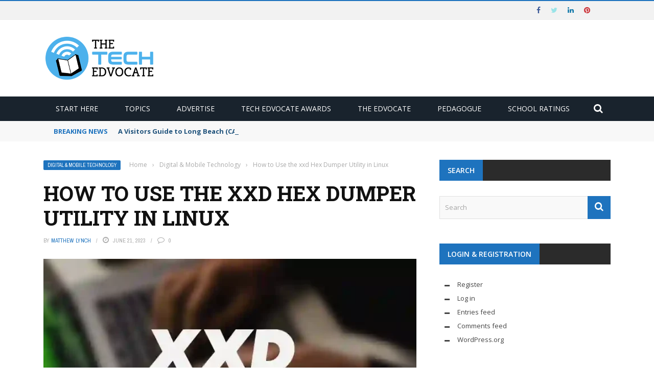

--- FILE ---
content_type: text/html; charset=utf-8
request_url: https://www.google.com/recaptcha/api2/aframe
body_size: 268
content:
<!DOCTYPE HTML><html><head><meta http-equiv="content-type" content="text/html; charset=UTF-8"></head><body><script nonce="bZDVP9P4tMwGr4j81TpueQ">/** Anti-fraud and anti-abuse applications only. See google.com/recaptcha */ try{var clients={'sodar':'https://pagead2.googlesyndication.com/pagead/sodar?'};window.addEventListener("message",function(a){try{if(a.source===window.parent){var b=JSON.parse(a.data);var c=clients[b['id']];if(c){var d=document.createElement('img');d.src=c+b['params']+'&rc='+(localStorage.getItem("rc::a")?sessionStorage.getItem("rc::b"):"");window.document.body.appendChild(d);sessionStorage.setItem("rc::e",parseInt(sessionStorage.getItem("rc::e")||0)+1);localStorage.setItem("rc::h",'1769525395790');}}}catch(b){}});window.parent.postMessage("_grecaptcha_ready", "*");}catch(b){}</script></body></html>